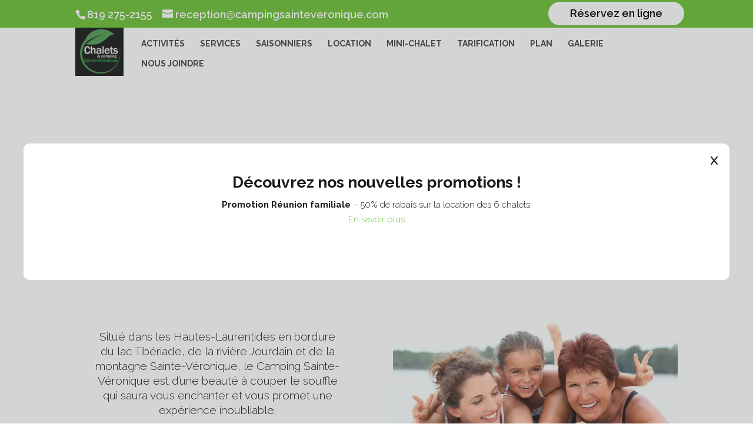

--- FILE ---
content_type: text/html; charset=UTF-8
request_url: https://www.campingsainteveronique.com/
body_size: 12835
content:
<!DOCTYPE html>
<!--[if IE 6]>
<html id="ie6" lang="fr-FR">
<![endif]-->
<!--[if IE 7]>
<html id="ie7" lang="fr-FR">
<![endif]-->
<!--[if IE 8]>
<html id="ie8" lang="fr-FR">
<![endif]-->
<!--[if !(IE 6) | !(IE 7) | !(IE 8)  ]><!-->
<html lang="fr-FR">
<!--<![endif]-->
<head>
	<meta charset="UTF-8" />
			<meta name="google-site-verification" content="A8qwSCGa2syHV7-9rUOTZdtaOzg8fEHwUoEc_UDqUys" />
		<!-- <meta name="facebook-domain-verification" content="50g4tssftqtz4l20go8nsp9w1th1qy" /> -->
	<meta http-equiv="X-UA-Compatible" content="IE=edge">
	<link rel="pingback" href="https://www.campingsainteveronique.com/xmlrpc.php" />

	<script>
		let siteData = {"themeUri":"https:\/\/www.campingsainteveronique.com\/wp-content\/themes\/Divi","traduction":{"emailError":"Veuillez saisir un courriel valide.","emailProcessing":"Traitement de votre demande. Veuillez patienter."},"ajax_url":"https:\/\/www.campingsainteveronique.com\/wp-admin\/admin-ajax.php","lang":"fr","is_guttenberg":false}	</script>

		<!--[if lt IE 9]>
	<script src="https://www.campingsainteveronique.com/wp-content/themes/Divi/js/html5.js?x79013" type="text/javascript"></script>
	<![endif]-->

	<script type="text/javascript">
		document.documentElement.className = 'js';
	</script>
	<!-- Google Tag Manager -->
	<script>(function(w,d,s,l,i){w[l]=w[l]||[];w[l].push({'gtm.start':
	new Date().getTime(),event:'gtm.js'});var f=d.getElementsByTagName(s)[0],
	j=d.createElement(s),dl=l!='dataLayer'?'&l='+l:'';j.async=true;j.src=
	'https://www.googletagmanager.com/gtm.js?id='+i+dl;f.parentNode.insertBefore(j,f);
	})(window,document,'script','dataLayer','GTM-NXJPNHL');</script>
	<!-- End Google Tag Manager -->


	<script>var et_site_url='https://www.campingsainteveronique.com';var et_post_id='2178';function et_core_page_resource_fallback(a,b){"undefined"===typeof b&&(b=a.sheet.cssRules&&0===a.sheet.cssRules.length);b&&(a.onerror=null,a.onload=null,a.href?a.href=et_site_url+"/?et_core_page_resource="+a.id+et_post_id:a.src&&(a.src=et_site_url+"/?et_core_page_resource="+a.id+et_post_id))}
</script><meta name='robots' content='index, follow, max-image-preview:large, max-snippet:-1, max-video-preview:-1' />
<script id="cookieyes" type="text/javascript" src="https://cdn-cookieyes.com/client_data/9acce0abfcb668651b4cdc0d/script.js"></script>
	<!-- This site is optimized with the Yoast SEO plugin v18.0 - https://yoast.com/wordpress/plugins/seo/ -->
	<title>Camping Sainte-Véronique - Laurentides - Ville de Rivière-Rouge</title>
	<meta name="description" content="Très beau camping dans les Hautes-Laurentides. En bordure du lac Tibériade, de la rivière Jourdain et de la montagne Sainte-Véronique. 3 serv. disponibles." />
	<link rel="canonical" href="https://www.campingsainteveronique.com/" />
	<meta property="og:locale" content="fr_FR" />
	<meta property="og:type" content="website" />
	<meta property="og:title" content="Camping Sainte-Véronique - Laurentides - Ville de Rivière-Rouge" />
	<meta property="og:description" content="Très beau camping dans les Hautes-Laurentides. En bordure du lac Tibériade, de la rivière Jourdain et de la montagne Sainte-Véronique. 3 serv. disponibles." />
	<meta property="og:url" content="https://www.campingsainteveronique.com/" />
	<meta property="og:site_name" content="Camping Sainte-Véronique" />
	<meta property="article:modified_time" content="2025-12-17T13:48:39+00:00" />
	<meta name="twitter:card" content="summary" />
	<meta name="twitter:label1" content="Durée de lecture estimée" />
	<meta name="twitter:data1" content="7 minutes" />
	<script type="application/ld+json" class="yoast-schema-graph">{"@context":"https://schema.org","@graph":[{"@type":"WebSite","@id":"https://www.campingsainteveronique.com/#website","url":"https://www.campingsainteveronique.com/","name":"Camping Sainte-Véronique","description":"Laurentides","potentialAction":[{"@type":"SearchAction","target":{"@type":"EntryPoint","urlTemplate":"https://www.campingsainteveronique.com/?s={search_term_string}"},"query-input":"required name=search_term_string"}],"inLanguage":"fr-FR"},{"@type":"WebPage","@id":"https://www.campingsainteveronique.com/#webpage","url":"https://www.campingsainteveronique.com/","name":"Camping Sainte-Véronique - Laurentides - Ville de Rivière-Rouge","isPartOf":{"@id":"https://www.campingsainteveronique.com/#website"},"datePublished":"2017-06-19T14:44:29+00:00","dateModified":"2025-12-17T13:48:39+00:00","description":"Très beau camping dans les Hautes-Laurentides. En bordure du lac Tibériade, de la rivière Jourdain et de la montagne Sainte-Véronique. 3 serv. disponibles.","breadcrumb":{"@id":"https://www.campingsainteveronique.com/#breadcrumb"},"inLanguage":"fr-FR","potentialAction":[{"@type":"ReadAction","target":["https://www.campingsainteveronique.com/"]}]},{"@type":"BreadcrumbList","@id":"https://www.campingsainteveronique.com/#breadcrumb","itemListElement":[{"@type":"ListItem","position":1,"name":"Accueil"}]}]}</script>
	<!-- / Yoast SEO plugin. -->


<link rel='dns-prefetch' href='//cdnjs.cloudflare.com' />
<link rel='dns-prefetch' href='//fonts.googleapis.com' />
<link rel='dns-prefetch' href='//s.w.org' />
<link rel="alternate" type="application/rss+xml" title="Camping Sainte-Véronique &raquo; Flux" href="https://www.campingsainteveronique.com/feed/" />
<link rel="alternate" type="application/rss+xml" title="Camping Sainte-Véronique &raquo; Flux des commentaires" href="https://www.campingsainteveronique.com/comments/feed/" />
<script type="text/javascript">
window._wpemojiSettings = {"baseUrl":"https:\/\/s.w.org\/images\/core\/emoji\/14.0.0\/72x72\/","ext":".png","svgUrl":"https:\/\/s.w.org\/images\/core\/emoji\/14.0.0\/svg\/","svgExt":".svg","source":{"concatemoji":"https:\/\/www.campingsainteveronique.com\/wp-includes\/js\/wp-emoji-release.min.js?ver=6.0.11"}};
/*! This file is auto-generated */
!function(e,a,t){var n,r,o,i=a.createElement("canvas"),p=i.getContext&&i.getContext("2d");function s(e,t){var a=String.fromCharCode,e=(p.clearRect(0,0,i.width,i.height),p.fillText(a.apply(this,e),0,0),i.toDataURL());return p.clearRect(0,0,i.width,i.height),p.fillText(a.apply(this,t),0,0),e===i.toDataURL()}function c(e){var t=a.createElement("script");t.src=e,t.defer=t.type="text/javascript",a.getElementsByTagName("head")[0].appendChild(t)}for(o=Array("flag","emoji"),t.supports={everything:!0,everythingExceptFlag:!0},r=0;r<o.length;r++)t.supports[o[r]]=function(e){if(!p||!p.fillText)return!1;switch(p.textBaseline="top",p.font="600 32px Arial",e){case"flag":return s([127987,65039,8205,9895,65039],[127987,65039,8203,9895,65039])?!1:!s([55356,56826,55356,56819],[55356,56826,8203,55356,56819])&&!s([55356,57332,56128,56423,56128,56418,56128,56421,56128,56430,56128,56423,56128,56447],[55356,57332,8203,56128,56423,8203,56128,56418,8203,56128,56421,8203,56128,56430,8203,56128,56423,8203,56128,56447]);case"emoji":return!s([129777,127995,8205,129778,127999],[129777,127995,8203,129778,127999])}return!1}(o[r]),t.supports.everything=t.supports.everything&&t.supports[o[r]],"flag"!==o[r]&&(t.supports.everythingExceptFlag=t.supports.everythingExceptFlag&&t.supports[o[r]]);t.supports.everythingExceptFlag=t.supports.everythingExceptFlag&&!t.supports.flag,t.DOMReady=!1,t.readyCallback=function(){t.DOMReady=!0},t.supports.everything||(n=function(){t.readyCallback()},a.addEventListener?(a.addEventListener("DOMContentLoaded",n,!1),e.addEventListener("load",n,!1)):(e.attachEvent("onload",n),a.attachEvent("onreadystatechange",function(){"complete"===a.readyState&&t.readyCallback()})),(e=t.source||{}).concatemoji?c(e.concatemoji):e.wpemoji&&e.twemoji&&(c(e.twemoji),c(e.wpemoji)))}(window,document,window._wpemojiSettings);
</script>
<meta content="divichild v.2.9.12" name="generator"/><style type="text/css">
img.wp-smiley,
img.emoji {
	display: inline !important;
	border: none !important;
	box-shadow: none !important;
	height: 1em !important;
	width: 1em !important;
	margin: 0 0.07em !important;
	vertical-align: -0.1em !important;
	background: none !important;
	padding: 0 !important;
}
</style>
	<link rel='stylesheet' id='wp-block-library-css'  href='https://www.campingsainteveronique.com/wp-includes/css/dist/block-library/style.min.css?x79013&amp;ver=6.0.11' type='text/css' media='all' />
<style id='global-styles-inline-css' type='text/css'>
body{--wp--preset--color--black: #000000;--wp--preset--color--cyan-bluish-gray: #abb8c3;--wp--preset--color--white: #ffffff;--wp--preset--color--pale-pink: #f78da7;--wp--preset--color--vivid-red: #cf2e2e;--wp--preset--color--luminous-vivid-orange: #ff6900;--wp--preset--color--luminous-vivid-amber: #fcb900;--wp--preset--color--light-green-cyan: #7bdcb5;--wp--preset--color--vivid-green-cyan: #00d084;--wp--preset--color--pale-cyan-blue: #8ed1fc;--wp--preset--color--vivid-cyan-blue: #0693e3;--wp--preset--color--vivid-purple: #9b51e0;--wp--preset--gradient--vivid-cyan-blue-to-vivid-purple: linear-gradient(135deg,rgba(6,147,227,1) 0%,rgb(155,81,224) 100%);--wp--preset--gradient--light-green-cyan-to-vivid-green-cyan: linear-gradient(135deg,rgb(122,220,180) 0%,rgb(0,208,130) 100%);--wp--preset--gradient--luminous-vivid-amber-to-luminous-vivid-orange: linear-gradient(135deg,rgba(252,185,0,1) 0%,rgba(255,105,0,1) 100%);--wp--preset--gradient--luminous-vivid-orange-to-vivid-red: linear-gradient(135deg,rgba(255,105,0,1) 0%,rgb(207,46,46) 100%);--wp--preset--gradient--very-light-gray-to-cyan-bluish-gray: linear-gradient(135deg,rgb(238,238,238) 0%,rgb(169,184,195) 100%);--wp--preset--gradient--cool-to-warm-spectrum: linear-gradient(135deg,rgb(74,234,220) 0%,rgb(151,120,209) 20%,rgb(207,42,186) 40%,rgb(238,44,130) 60%,rgb(251,105,98) 80%,rgb(254,248,76) 100%);--wp--preset--gradient--blush-light-purple: linear-gradient(135deg,rgb(255,206,236) 0%,rgb(152,150,240) 100%);--wp--preset--gradient--blush-bordeaux: linear-gradient(135deg,rgb(254,205,165) 0%,rgb(254,45,45) 50%,rgb(107,0,62) 100%);--wp--preset--gradient--luminous-dusk: linear-gradient(135deg,rgb(255,203,112) 0%,rgb(199,81,192) 50%,rgb(65,88,208) 100%);--wp--preset--gradient--pale-ocean: linear-gradient(135deg,rgb(255,245,203) 0%,rgb(182,227,212) 50%,rgb(51,167,181) 100%);--wp--preset--gradient--electric-grass: linear-gradient(135deg,rgb(202,248,128) 0%,rgb(113,206,126) 100%);--wp--preset--gradient--midnight: linear-gradient(135deg,rgb(2,3,129) 0%,rgb(40,116,252) 100%);--wp--preset--duotone--dark-grayscale: url('#wp-duotone-dark-grayscale');--wp--preset--duotone--grayscale: url('#wp-duotone-grayscale');--wp--preset--duotone--purple-yellow: url('#wp-duotone-purple-yellow');--wp--preset--duotone--blue-red: url('#wp-duotone-blue-red');--wp--preset--duotone--midnight: url('#wp-duotone-midnight');--wp--preset--duotone--magenta-yellow: url('#wp-duotone-magenta-yellow');--wp--preset--duotone--purple-green: url('#wp-duotone-purple-green');--wp--preset--duotone--blue-orange: url('#wp-duotone-blue-orange');--wp--preset--font-size--small: 13px;--wp--preset--font-size--medium: 20px;--wp--preset--font-size--large: 36px;--wp--preset--font-size--x-large: 42px;}.has-black-color{color: var(--wp--preset--color--black) !important;}.has-cyan-bluish-gray-color{color: var(--wp--preset--color--cyan-bluish-gray) !important;}.has-white-color{color: var(--wp--preset--color--white) !important;}.has-pale-pink-color{color: var(--wp--preset--color--pale-pink) !important;}.has-vivid-red-color{color: var(--wp--preset--color--vivid-red) !important;}.has-luminous-vivid-orange-color{color: var(--wp--preset--color--luminous-vivid-orange) !important;}.has-luminous-vivid-amber-color{color: var(--wp--preset--color--luminous-vivid-amber) !important;}.has-light-green-cyan-color{color: var(--wp--preset--color--light-green-cyan) !important;}.has-vivid-green-cyan-color{color: var(--wp--preset--color--vivid-green-cyan) !important;}.has-pale-cyan-blue-color{color: var(--wp--preset--color--pale-cyan-blue) !important;}.has-vivid-cyan-blue-color{color: var(--wp--preset--color--vivid-cyan-blue) !important;}.has-vivid-purple-color{color: var(--wp--preset--color--vivid-purple) !important;}.has-black-background-color{background-color: var(--wp--preset--color--black) !important;}.has-cyan-bluish-gray-background-color{background-color: var(--wp--preset--color--cyan-bluish-gray) !important;}.has-white-background-color{background-color: var(--wp--preset--color--white) !important;}.has-pale-pink-background-color{background-color: var(--wp--preset--color--pale-pink) !important;}.has-vivid-red-background-color{background-color: var(--wp--preset--color--vivid-red) !important;}.has-luminous-vivid-orange-background-color{background-color: var(--wp--preset--color--luminous-vivid-orange) !important;}.has-luminous-vivid-amber-background-color{background-color: var(--wp--preset--color--luminous-vivid-amber) !important;}.has-light-green-cyan-background-color{background-color: var(--wp--preset--color--light-green-cyan) !important;}.has-vivid-green-cyan-background-color{background-color: var(--wp--preset--color--vivid-green-cyan) !important;}.has-pale-cyan-blue-background-color{background-color: var(--wp--preset--color--pale-cyan-blue) !important;}.has-vivid-cyan-blue-background-color{background-color: var(--wp--preset--color--vivid-cyan-blue) !important;}.has-vivid-purple-background-color{background-color: var(--wp--preset--color--vivid-purple) !important;}.has-black-border-color{border-color: var(--wp--preset--color--black) !important;}.has-cyan-bluish-gray-border-color{border-color: var(--wp--preset--color--cyan-bluish-gray) !important;}.has-white-border-color{border-color: var(--wp--preset--color--white) !important;}.has-pale-pink-border-color{border-color: var(--wp--preset--color--pale-pink) !important;}.has-vivid-red-border-color{border-color: var(--wp--preset--color--vivid-red) !important;}.has-luminous-vivid-orange-border-color{border-color: var(--wp--preset--color--luminous-vivid-orange) !important;}.has-luminous-vivid-amber-border-color{border-color: var(--wp--preset--color--luminous-vivid-amber) !important;}.has-light-green-cyan-border-color{border-color: var(--wp--preset--color--light-green-cyan) !important;}.has-vivid-green-cyan-border-color{border-color: var(--wp--preset--color--vivid-green-cyan) !important;}.has-pale-cyan-blue-border-color{border-color: var(--wp--preset--color--pale-cyan-blue) !important;}.has-vivid-cyan-blue-border-color{border-color: var(--wp--preset--color--vivid-cyan-blue) !important;}.has-vivid-purple-border-color{border-color: var(--wp--preset--color--vivid-purple) !important;}.has-vivid-cyan-blue-to-vivid-purple-gradient-background{background: var(--wp--preset--gradient--vivid-cyan-blue-to-vivid-purple) !important;}.has-light-green-cyan-to-vivid-green-cyan-gradient-background{background: var(--wp--preset--gradient--light-green-cyan-to-vivid-green-cyan) !important;}.has-luminous-vivid-amber-to-luminous-vivid-orange-gradient-background{background: var(--wp--preset--gradient--luminous-vivid-amber-to-luminous-vivid-orange) !important;}.has-luminous-vivid-orange-to-vivid-red-gradient-background{background: var(--wp--preset--gradient--luminous-vivid-orange-to-vivid-red) !important;}.has-very-light-gray-to-cyan-bluish-gray-gradient-background{background: var(--wp--preset--gradient--very-light-gray-to-cyan-bluish-gray) !important;}.has-cool-to-warm-spectrum-gradient-background{background: var(--wp--preset--gradient--cool-to-warm-spectrum) !important;}.has-blush-light-purple-gradient-background{background: var(--wp--preset--gradient--blush-light-purple) !important;}.has-blush-bordeaux-gradient-background{background: var(--wp--preset--gradient--blush-bordeaux) !important;}.has-luminous-dusk-gradient-background{background: var(--wp--preset--gradient--luminous-dusk) !important;}.has-pale-ocean-gradient-background{background: var(--wp--preset--gradient--pale-ocean) !important;}.has-electric-grass-gradient-background{background: var(--wp--preset--gradient--electric-grass) !important;}.has-midnight-gradient-background{background: var(--wp--preset--gradient--midnight) !important;}.has-small-font-size{font-size: var(--wp--preset--font-size--small) !important;}.has-medium-font-size{font-size: var(--wp--preset--font-size--medium) !important;}.has-large-font-size{font-size: var(--wp--preset--font-size--large) !important;}.has-x-large-font-size{font-size: var(--wp--preset--font-size--x-large) !important;}
</style>
<link rel='stylesheet' id='dipe-module-css'  href='https://www.campingsainteveronique.com/wp-content/plugins/cf7-styler-for-divi/assets/css/module.css?x79013&amp;ver=6.0.11' type='text/css' media='all' />
<link rel='stylesheet' id='contact-form-7-css'  href='https://www.campingsainteveronique.com/wp-content/plugins/contact-form-7/includes/css/styles.css?x79013&amp;ver=5.7.5.1' type='text/css' media='all' />
<link rel='stylesheet' id='divi-style-css'  href='https://www.campingsainteveronique.com/wp-content/themes/divichild/style.css?x79013&amp;ver=4.5.3' type='text/css' media='all' />
<link rel='stylesheet' id='cf7-styler-styles-css'  href='https://www.campingsainteveronique.com/wp-content/plugins/cf7-styler-for-divi/styles/style.min.css?x79013&amp;ver=1.0.0' type='text/css' media='all' />
<link rel='stylesheet' id='et-builder-googlefonts-cached-css'  href='https://fonts.googleapis.com/css?family=Raleway%3A100%2C100italic%2C200%2C200italic%2C300%2C300italic%2Cregular%2Citalic%2C500%2C500italic%2C600%2C600italic%2C700%2C700italic%2C800%2C800italic%2C900%2C900italic&#038;subset=cyrillic%2Ccyrillic-ext%2Clatin%2Clatin-ext%2Cvietnamese&#038;display=swap&#038;ver=6.0.11' type='text/css' media='all' />
<link rel='stylesheet' id='dashicons-css'  href='https://www.campingsainteveronique.com/wp-includes/css/dashicons.min.css?x79013&amp;ver=6.0.11' type='text/css' media='all' />
<script type='text/javascript' src='https://www.campingsainteveronique.com/wp-includes/js/jquery/jquery.min.js?x79013&amp;ver=3.6.0' id='jquery-core-js'></script>
<script type='text/javascript' src='https://www.campingsainteveronique.com/wp-includes/js/jquery/jquery-migrate.min.js?x79013&amp;ver=3.3.2' id='jquery-migrate-js'></script>
<script type='text/javascript' src='https://www.campingsainteveronique.com/wp-content/themes/Divi/core/admin/js/es6-promise.auto.min.js?x79013&amp;ver=6.0.11' id='es6-promise-js'></script>
<script type='text/javascript' id='et-core-api-spam-recaptcha-js-extra'>
/* <![CDATA[ */
var et_core_api_spam_recaptcha = {"site_key":"","page_action":{"action":"www_campingsainteveronique_com"}};
/* ]]> */
</script>
<script type='text/javascript' src='https://www.campingsainteveronique.com/wp-content/themes/Divi/core/admin/js/recaptcha.js?x79013&amp;ver=6.0.11' id='et-core-api-spam-recaptcha-js'></script>
<link rel="https://api.w.org/" href="https://www.campingsainteveronique.com/wp-json/" /><link rel="alternate" type="application/json" href="https://www.campingsainteveronique.com/wp-json/wp/v2/pages/2178" /><link rel="EditURI" type="application/rsd+xml" title="RSD" href="https://www.campingsainteveronique.com/xmlrpc.php?rsd" />
<link rel="wlwmanifest" type="application/wlwmanifest+xml" href="https://www.campingsainteveronique.com/wp-includes/wlwmanifest.xml" /> 
<meta name="generator" content="WordPress 6.0.11" />
<link rel='shortlink' href='https://www.campingsainteveronique.com/' />
<link rel="alternate" type="application/json+oembed" href="https://www.campingsainteveronique.com/wp-json/oembed/1.0/embed?url=https%3A%2F%2Fwww.campingsainteveronique.com%2F" />
<link rel="alternate" type="text/xml+oembed" href="https://www.campingsainteveronique.com/wp-json/oembed/1.0/embed?url=https%3A%2F%2Fwww.campingsainteveronique.com%2F&#038;format=xml" />
<meta name="viewport" content="width=device-width, initial-scale=1.0, maximum-scale=1.0, user-scalable=0" /><noscript><style>.lazyload[data-src]{display:none !important;}</style></noscript><style>.lazyload{background-image:none !important;}.lazyload:before{background-image:none !important;}</style><link rel="icon" href="https://www.campingsainteveronique.com/wp-content/uploads/cropped-favicon-32x32.png?x79013" sizes="32x32" />
<link rel="icon" href="https://www.campingsainteveronique.com/wp-content/uploads/cropped-favicon-192x192.png?x79013" sizes="192x192" />
<link rel="apple-touch-icon" href="https://www.campingsainteveronique.com/wp-content/uploads/cropped-favicon-180x180.png?x79013" />
<meta name="msapplication-TileImage" content="https://www.campingsainteveronique.com/wp-content/uploads/cropped-favicon-270x270.png" />
<link rel="stylesheet" id="et-divi-customizer-global-cached-inline-styles" href="https://www.campingsainteveronique.com/wp-content/et-cache/global/et-divi-customizer-global-17685681281665.min.css?x79013" onerror="et_core_page_resource_fallback(this, true)" onload="et_core_page_resource_fallback(this)" /></head>
<body class="home page-template-default page page-id-2178 et_pb_button_helper_class et_transparent_nav et_fixed_nav et_show_nav et_secondary_nav_enabled et_secondary_nav_two_panels et_primary_nav_dropdown_animation_fade et_secondary_nav_dropdown_animation_fade et_header_style_left et_pb_footer_columns_1_2__1_4 et_cover_background et_pb_gutter osx et_pb_gutters3 et_pb_pagebuilder_layout et_no_sidebar et_divi_theme et-db et_minified_js et_minified_css">
<script data-cfasync="false" data-no-defer="1">var ewww_webp_supported=false;</script>
	<!-- Google Tag Manager (noscript) -->
<noscript><iframe src="https://www.googletagmanager.com/ns.html?id=GTM-NXJPNHL"
height="0" width="0" style="display:none;visibility:hidden"></iframe></noscript>
<!-- End Google Tag Manager (noscript) -->
	<div id="page-container">

			<div id="top-header">
			<div class="container clearfix">

			
				<div id="et-info">
									<a href="tel:819 275-2155" id="et-info-phone">819 275-2155</span>
				
									<a href="mailto:reception@campingsainteveronique.com"><span id="et-info-email">reception@campingsainteveronique.com</span></a>
				
								</div> <!-- #et-info -->

			
				<div id="et-secondary-menu">
									<ul id="et-secondary-nav" class="menu">
						<li class="menu-item">
							<a class="btreserver" target="_blank" rel="noopener" href="https://camping.kampwise.com/chalets-camping-sainte-veronique">Réservez en ligne</a>
						</li>
					</ul>

									</div> <!-- #et-secondary-menu -->

			</div> <!-- .container -->
		</div> <!-- #top-header -->
	
	
		<header id="main-header" data-height-onload="40">
			<div class="container clearfix et_menu_container">
							<div class="logo_container">
					<span class="logo_helper"></span>
					<a href="https://www.campingsainteveronique.com/">
						<img src="[data-uri]" alt="Camping Sainte-Véronique" id="logo" data-height-percentage="100" data-src="https://www.campingsainteveronique.com/wp-content/uploads/logo-fond-fonce-e1714485048615.png?x79013" decoding="async" class="lazyload" /><noscript><img src="https://www.campingsainteveronique.com/wp-content/uploads/logo-fond-fonce-e1714485048615.png?x79013" alt="Camping Sainte-Véronique" id="logo" data-height-percentage="100" data-eio="l" /></noscript>
					</a>
				</div>
				<div id="et-top-navigation" data-height="40" data-fixed-height="35">
											<nav id="top-menu-nav">
						<ul id="top-menu" class="nav"><li id="menu-item-4119" class="menu-item menu-item-type-post_type menu-item-object-page menu-item-4119"><a href="https://www.campingsainteveronique.com/activites-plein-air/">Activités</a></li>
<li id="menu-item-3452" class="menu-item menu-item-type-post_type menu-item-object-page menu-item-3452"><a href="https://www.campingsainteveronique.com/services/">Services</a></li>
<li id="menu-item-3912" class="menu-item menu-item-type-post_type menu-item-object-page menu-item-3912"><a href="https://www.campingsainteveronique.com/saisonniers/">Saisonniers</a></li>
<li id="menu-item-3447" class="menu-item menu-item-type-post_type menu-item-object-page menu-item-3447"><a href="https://www.campingsainteveronique.com/location/">Location</a></li>
<li id="menu-item-3445" class="menu-item menu-item-type-post_type menu-item-object-page menu-item-3445"><a href="https://www.campingsainteveronique.com/mini-chalet/">Mini-Chalet</a></li>
<li id="menu-item-3448" class="menu-item menu-item-type-post_type menu-item-object-page menu-item-3448"><a href="https://www.campingsainteveronique.com/tarification/">Tarification</a></li>
<li id="menu-item-3454" class="menu-item menu-item-type-post_type menu-item-object-page menu-item-3454"><a href="https://www.campingsainteveronique.com/carte/">Plan</a></li>
<li id="menu-item-3449" class="menu-item menu-item-type-post_type menu-item-object-page menu-item-3449"><a href="https://www.campingsainteveronique.com/galerie/">Galerie</a></li>
<li id="menu-item-3451" class="menu-item menu-item-type-post_type menu-item-object-page menu-item-3451"><a href="https://www.campingsainteveronique.com/nous-joindre/">Nous joindre</a></li>
</ul>						</nav>
					
					
					
					
					<div id="et_mobile_nav_menu">
				<div class="mobile_nav closed">
					<span class="select_page">Sélectionner une page</span>
					<span class="mobile_menu_bar mobile_menu_bar_toggle"></span>
				</div>
			</div>				</div> <!-- #et-top-navigation -->
			</div> <!-- .container -->
			<div class="et_search_outer">
				<div class="container et_search_form_container">
					<form role="search" method="get" class="et-search-form" action="https://www.campingsainteveronique.com/">
					<input type="search" class="et-search-field" placeholder="Rechercher &hellip;" value="" name="s" title="Rechercher:" />					</form>
					<span class="et_close_search_field"></span>
				</div>
			</div>
		</header> <!-- #main-header -->

		<div id="et-main-area">
		
						
			<div class="videowrap video">
			<iframe width="1920" height="315"  title="YouTube video player" frameborder="0" allow="accelerometer; autoplay; clipboard-write; encrypted-media; gyroscope; picture-in-picture; web-share" allowfullscreen data-src="https://www.youtube.com/embed/uq9Udxgrp9g?si=dA-OvGEns7DxvLgH&autoplay=1&controls=0&autohide=1&showinfo=0&modestbranding=1&loop=1&mute=1&playlist=uq9Udxgrp9g" class="lazyload"></iframe>
			</div>

			
<div id="main-content">


			
				<article id="post-2178" class="post-2178 page type-page status-publish hentry">

				
					<div class="entry-content">
					<div id="et-boc" class="et-boc">
			
		<div class="et-l et-l--post">
			<div class="et_builder_inner_content et_pb_gutters3">
		<div class="et_pb_section et_pb_section_0 et_section_regular" data-padding="0px|0px|2px|0px" >
				
				
				
				
					<div class="et_pb_row et_pb_row_0 et_pb_equal_columns">
				<div class="et_pb_column et_pb_column_1_2 et_pb_column_0 ds-vertical-align  et_pb_css_mix_blend_mode_passthrough">
				
				
				<div class="et_pb_module et_pb_text et_pb_text_0  et_pb_text_align_left et_pb_bg_layout_light">
				
				
				<div class="et_pb_text_inner"><p style="text-align: center;">Situé dans les Hautes-Laurentides en bordure du lac Tibériade, de la rivière Jourdain et de la montagne Sainte-Véronique, le Camping Sainte-Véronique est d’une beauté à couper le souffle qui saura vous enchanter et vous promet une expérience inoubliable.</p></div>
			</div> <!-- .et_pb_text -->
			</div> <!-- .et_pb_column --><div class="et_pb_column et_pb_column_1_2 et_pb_column_1 ds-vertical-align  et_pb_css_mix_blend_mode_passthrough et-last-child">
				
				
				<div class="et_pb_module et_pb_image et_pb_image_0">
				
				
				<span class="et_pb_image_wrap "><img src="[data-uri]" alt="" title=""   data-src="https://www.campingsainteveronique.com/wp-content/uploads/photo_16-1.jpg?x79013" decoding="async" data-srcset="https://www.campingsainteveronique.com/wp-content/uploads/photo_16-1.jpg 1000w, https://www.campingsainteveronique.com/wp-content/uploads/photo_16-1-300x200.jpg 300w, https://www.campingsainteveronique.com/wp-content/uploads/photo_16-1-768x512.jpg 768w" data-sizes="auto" class="lazyload" /><noscript><img src="https://www.campingsainteveronique.com/wp-content/uploads/photo_16-1.jpg?x79013" alt="" title="" srcset="https://www.campingsainteveronique.com/wp-content/uploads/photo_16-1.jpg 1000w, https://www.campingsainteveronique.com/wp-content/uploads/photo_16-1-300x200.jpg 300w, https://www.campingsainteveronique.com/wp-content/uploads/photo_16-1-768x512.jpg 768w" sizes="(max-width: 1000px) 100vw, 1000px" data-eio="l" /></noscript></span>
			</div>
			</div> <!-- .et_pb_column -->
				
				
			</div> <!-- .et_pb_row -->
				
				
			</div> <!-- .et_pb_section --><div class="et_pb_section et_pb_section_1 et_pb_with_background et_section_regular" >
				
				
				
				
					<div class="et_pb_row et_pb_row_1 et_pb_equal_columns">
				<div class="et_pb_column et_pb_column_2_3 et_pb_column_2  et_pb_css_mix_blend_mode_passthrough">
				
				
				<div class="et_pb_with_border et_pb_module et_pb_image et_pb_image_1 et_pb_image_sticky">
				
				
				<span class="et_pb_image_wrap "><img src="[data-uri]" alt="" title="mg_0027-1"   data-src="https://www.campingsainteveronique.com/wp-content/uploads/mg_0027-1-1.jpg?x79013" decoding="async" data-srcset="https://www.campingsainteveronique.com/wp-content/uploads/mg_0027-1-1.jpg 800w, https://www.campingsainteveronique.com/wp-content/uploads/mg_0027-1-1-480x223.jpg 480w" data-sizes="auto" class="lazyload" /><noscript><img src="https://www.campingsainteveronique.com/wp-content/uploads/mg_0027-1-1.jpg?x79013" alt="" title="mg_0027-1" srcset="https://www.campingsainteveronique.com/wp-content/uploads/mg_0027-1-1.jpg 800w, https://www.campingsainteveronique.com/wp-content/uploads/mg_0027-1-1-480x223.jpg 480w" sizes="(min-width: 0px) and (max-width: 480px) 480px, (min-width: 481px) 800px, 100vw" data-eio="l" /></noscript></span>
			</div>
			</div> <!-- .et_pb_column --><div class="et_pb_column et_pb_column_1_3 et_pb_column_3 ds-vertical-align  et_pb_css_mix_blend_mode_passthrough et-last-child">
				
				
				<div class="et_pb_module et_pb_text et_pb_text_1  et_pb_text_align_left et_pb_bg_layout_light">
				
				
				<div class="et_pb_text_inner"><h3>Plage</h3>
<p>Au bord du lac Tibériade, une belle plage de sable blanc surveillée par des sauveteurs diplômés</div>
			</div> <!-- .et_pb_text -->
			</div> <!-- .et_pb_column -->
				
				
			</div> <!-- .et_pb_row --><div class="et_pb_row et_pb_row_2 et_pb_equal_columns">
				<div class="et_pb_column et_pb_column_1_3 et_pb_column_4  et_pb_css_mix_blend_mode_passthrough">
				
				
				<div class="et_pb_with_border et_pb_module et_pb_image et_pb_image_2 et_pb_image_sticky">
				
				
				<span class="et_pb_image_wrap "><img src="[data-uri]" alt="" title="photo_10-1"   data-src="https://www.campingsainteveronique.com/wp-content/uploads/photo_10-1-1.jpg?x79013" decoding="async" data-srcset="https://www.campingsainteveronique.com/wp-content/uploads/photo_10-1-1.jpg 750w, https://www.campingsainteveronique.com/wp-content/uploads/photo_10-1-1-480x320.jpg 480w" data-sizes="auto" class="lazyload" /><noscript><img src="https://www.campingsainteveronique.com/wp-content/uploads/photo_10-1-1.jpg?x79013" alt="" title="photo_10-1" srcset="https://www.campingsainteveronique.com/wp-content/uploads/photo_10-1-1.jpg 750w, https://www.campingsainteveronique.com/wp-content/uploads/photo_10-1-1-480x320.jpg 480w" sizes="(min-width: 0px) and (max-width: 480px) 480px, (min-width: 481px) 750px, 100vw" data-eio="l" /></noscript></span>
			</div><div class="et_pb_module et_pb_text et_pb_text_2  et_pb_text_align_left et_pb_bg_layout_light">
				
				
				<div class="et_pb_text_inner"><h3>Piste cyclable</h3>
<p style="text-align: center;">Des sentiers de vélo dans la montagne et la piste cyclable « le P’tit Train du Nord » à proximité</p></div>
			</div> <!-- .et_pb_text -->
			</div> <!-- .et_pb_column --><div class="et_pb_column et_pb_column_1_3 et_pb_column_5  et_pb_css_mix_blend_mode_passthrough">
				
				
				<div class="et_pb_with_border et_pb_module et_pb_image et_pb_image_3 et_pb_image_sticky">
				
				
				<span class="et_pb_image_wrap "><img src="[data-uri]" alt="" title=""   data-src="https://www.campingsainteveronique.com/wp-content/uploads/photo_2.jpg?x79013" decoding="async" data-srcset="https://www.campingsainteveronique.com/wp-content/uploads/photo_2.jpg 1000w, https://www.campingsainteveronique.com/wp-content/uploads/photo_2-300x200.jpg 300w, https://www.campingsainteveronique.com/wp-content/uploads/photo_2-768x512.jpg 768w" data-sizes="auto" class="lazyload" /><noscript><img src="https://www.campingsainteveronique.com/wp-content/uploads/photo_2.jpg?x79013" alt="" title="" srcset="https://www.campingsainteveronique.com/wp-content/uploads/photo_2.jpg 1000w, https://www.campingsainteveronique.com/wp-content/uploads/photo_2-300x200.jpg 300w, https://www.campingsainteveronique.com/wp-content/uploads/photo_2-768x512.jpg 768w" sizes="(max-width: 1000px) 100vw, 1000px" data-eio="l" /></noscript></span>
			</div><div class="et_pb_module et_pb_text et_pb_text_3  et_pb_text_align_left et_pb_bg_layout_light">
				
				
				<div class="et_pb_text_inner"><h3>Rivière Jourdain</h3>
<p style="text-align: center;">Du kayak en toute tranquillité sur la rivière Jourdain à partir du camping</p></div>
			</div> <!-- .et_pb_text -->
			</div> <!-- .et_pb_column --><div class="et_pb_column et_pb_column_1_3 et_pb_column_6  et_pb_css_mix_blend_mode_passthrough et-last-child">
				
				
				<div class="et_pb_with_border et_pb_module et_pb_image et_pb_image_4 et_pb_image_sticky">
				
				
				<span class="et_pb_image_wrap "><img src="[data-uri]" alt="" title="photo_15"   data-src="https://www.campingsainteveronique.com/wp-content/uploads/photo_15-1.jpg?x79013" decoding="async" data-srcset="https://www.campingsainteveronique.com/wp-content/uploads/photo_15-1.jpg 750w, https://www.campingsainteveronique.com/wp-content/uploads/photo_15-1-480x320.jpg 480w" data-sizes="auto" class="lazyload" /><noscript><img src="https://www.campingsainteveronique.com/wp-content/uploads/photo_15-1.jpg?x79013" alt="" title="photo_15" srcset="https://www.campingsainteveronique.com/wp-content/uploads/photo_15-1.jpg 750w, https://www.campingsainteveronique.com/wp-content/uploads/photo_15-1-480x320.jpg 480w" sizes="(min-width: 0px) and (max-width: 480px) 480px, (min-width: 481px) 750px, 100vw" data-eio="l" /></noscript></span>
			</div><div class="et_pb_module et_pb_text et_pb_text_4  et_pb_text_align_left et_pb_bg_layout_light">
				
				
				<div class="et_pb_text_inner"><h3>Sentiers quad</h3>
<p style="text-align: center;">De nombreux sentiers quad balisés par la Fédération et accessibles à partir du camping</p></div>
			</div> <!-- .et_pb_text -->
			</div> <!-- .et_pb_column -->
				
				
			</div> <!-- .et_pb_row --><div class="et_pb_row et_pb_row_3 et_pb_equal_columns">
				<div class="et_pb_column et_pb_column_1_3 et_pb_column_7  et_pb_css_mix_blend_mode_passthrough">
				
				
				<div class="et_pb_with_border et_pb_module et_pb_image et_pb_image_5 et_pb_image_sticky">
				
				
				<span class="et_pb_image_wrap "><img src="[data-uri]" alt="" title="accueil_peche_1"   data-src="https://www.campingsainteveronique.com/wp-content/uploads/accueil_peche_1-1.jpg?x79013" decoding="async" data-srcset="https://www.campingsainteveronique.com/wp-content/uploads/accueil_peche_1-1.jpg 750w, https://www.campingsainteveronique.com/wp-content/uploads/accueil_peche_1-1-480x320.jpg 480w" data-sizes="auto" class="lazyload" /><noscript><img src="https://www.campingsainteveronique.com/wp-content/uploads/accueil_peche_1-1.jpg?x79013" alt="" title="accueil_peche_1" srcset="https://www.campingsainteveronique.com/wp-content/uploads/accueil_peche_1-1.jpg 750w, https://www.campingsainteveronique.com/wp-content/uploads/accueil_peche_1-1-480x320.jpg 480w" sizes="(min-width: 0px) and (max-width: 480px) 480px, (min-width: 481px) 750px, 100vw" data-eio="l" /></noscript></span>
			</div><div class="et_pb_module et_pb_text et_pb_text_5  et_pb_text_align_left et_pb_bg_layout_light">
				
				
				<div class="et_pb_text_inner"><h3>Pêche</h3>
<p style="text-align: center;">De la pêche sur le lac Tibériade ou sur un des nombreux plans d’eau de la région, dont le Parc régional du réservoir Kiamika</p></div>
			</div> <!-- .et_pb_text -->
			</div> <!-- .et_pb_column --><div class="et_pb_column et_pb_column_1_3 et_pb_column_8  et_pb_css_mix_blend_mode_passthrough">
				
				
				<div class="et_pb_with_border et_pb_module et_pb_image et_pb_image_6 et_pb_image_sticky">
				
				
				<span class="et_pb_image_wrap "><img src="[data-uri]" alt="" title="photo_9-1"   data-src="https://www.campingsainteveronique.com/wp-content/uploads/photo_9-1-1.jpg?x79013" decoding="async" data-srcset="https://www.campingsainteveronique.com/wp-content/uploads/photo_9-1-1.jpg 750w, https://www.campingsainteveronique.com/wp-content/uploads/photo_9-1-1-480x320.jpg 480w" data-sizes="auto" class="lazyload" /><noscript><img src="https://www.campingsainteveronique.com/wp-content/uploads/photo_9-1-1.jpg?x79013" alt="" title="photo_9-1" srcset="https://www.campingsainteveronique.com/wp-content/uploads/photo_9-1-1.jpg 750w, https://www.campingsainteveronique.com/wp-content/uploads/photo_9-1-1-480x320.jpg 480w" sizes="(min-width: 0px) and (max-width: 480px) 480px, (min-width: 481px) 750px, 100vw" data-eio="l" /></noscript></span>
			</div><div class="et_pb_module et_pb_text et_pb_text_6  et_pb_text_align_left et_pb_bg_layout_light">
				
				
				<div class="et_pb_text_inner"><h3>Belvédère</h3>
<p style="text-align: center;">La vue majestueuse que vous offre le belvédère de la montagne Sainte-Véronique sur le lac Tibériade</p></div>
			</div> <!-- .et_pb_text -->
			</div> <!-- .et_pb_column --><div class="et_pb_column et_pb_column_1_3 et_pb_column_9  et_pb_css_mix_blend_mode_passthrough et-last-child">
				
				
				<div class="et_pb_with_border et_pb_module et_pb_image et_pb_image_7 et_pb_image_sticky">
				
				
				<span class="et_pb_image_wrap "><img src="[data-uri]" alt="" title=""   data-src="https://www.campingsainteveronique.com/wp-content/uploads/photo_12-1.jpg?x79013" decoding="async" data-srcset="https://www.campingsainteveronique.com/wp-content/uploads/photo_12-1.jpg 1000w, https://www.campingsainteveronique.com/wp-content/uploads/photo_12-1-300x200.jpg 300w, https://www.campingsainteveronique.com/wp-content/uploads/photo_12-1-768x512.jpg 768w" data-sizes="auto" class="lazyload" /><noscript><img src="https://www.campingsainteveronique.com/wp-content/uploads/photo_12-1.jpg?x79013" alt="" title="" srcset="https://www.campingsainteveronique.com/wp-content/uploads/photo_12-1.jpg 1000w, https://www.campingsainteveronique.com/wp-content/uploads/photo_12-1-300x200.jpg 300w, https://www.campingsainteveronique.com/wp-content/uploads/photo_12-1-768x512.jpg 768w" sizes="(max-width: 1000px) 100vw, 1000px" data-eio="l" /></noscript></span>
			</div><div class="et_pb_module et_pb_text et_pb_text_7  et_pb_text_align_left et_pb_bg_layout_light">
				
				
				<div class="et_pb_text_inner"><h3>Lac Tibériade</h3>
<p style="text-align: center;">Du bateau, du pédalo, ou du canot sur le magnifique lac Tibériade</p></div>
			</div> <!-- .et_pb_text -->
			</div> <!-- .et_pb_column -->
				
				
			</div> <!-- .et_pb_row -->
				
				
			</div> <!-- .et_pb_section --><div class="et_pb_section et_pb_section_2 et_section_regular" >
				
				
				
				
					<div class="et_pb_row et_pb_row_4">
				<div class="et_pb_column et_pb_column_4_4 et_pb_column_10  et_pb_css_mix_blend_mode_passthrough et-last-child">
				
				
				<div class="et_pb_module et_pb_text et_pb_text_8  et_pb_text_align_left et_pb_bg_layout_light">
				
				
				<div class="et_pb_text_inner"><div><iframe title="YouTube video player"  width="560" height="315" frameborder="0" allowfullscreen="allowfullscreen" data-src="https://www.youtube.com/embed/uq9Udxgrp9g?si=JfhjB8t3d_URvqId" class="lazyload"></iframe></div></div>
			</div> <!-- .et_pb_text -->
			</div> <!-- .et_pb_column -->
				
				
			</div> <!-- .et_pb_row -->
				
				
			</div> <!-- .et_pb_section -->		</div><!-- .et_builder_inner_content -->
	</div><!-- .et-l -->
	
			
		</div><!-- #et-boc -->
							</div> <!-- .entry-content -->

				
				</article> <!-- .et_pb_post -->

			

</div> <!-- #main-content -->

	<div class="popup popup-option animate__fadeIn">
		<div class="inner-popup">
			<span class="closewrapper"><svg xmlns="http://www.w3.org/2000/svg" viewBox="0 0 384 512"><!--!Font Awesome Free 6.5.1 by @fontawesome - https://fontawesome.com License - https://fontawesome.com/license/free Copyright 2024 Fonticons, Inc.--><path d="M376.6 84.5c11.3-13.6 9.5-33.8-4.1-45.1s-33.8-9.5-45.1 4.1L192 206 56.6 43.5C45.3 29.9 25.1 28.1 11.5 39.4S-3.9 70.9 7.4 84.5L150.3 256 7.4 427.5c-11.3 13.6-9.5 33.8 4.1 45.1s33.8 9.5 45.1-4.1L192 306 327.4 468.5c11.3 13.6 31.5 15.4 45.1 4.1s15.4-31.5 4.1-45.1L233.7 256 376.6 84.5z"/></svg></span>
			<div class="popup-content">
				<h2 style="text-align: center;">Découvrez nos nouvelles promotions !</h2>
<p style="text-align: center;"><span data-teams="true"><strong>Promotion Réunion familiale </strong>&#8211; 50% de rabais sur la location des 6 chalets.<br />
<a href="https://www.campingsainteveronique.com/mini-chalet/#promotions">En savoir plus</a></span></p>
<p>&nbsp;</p>
			</div>
		</div>
	</div>

			<div class="container-newsletter">
				<div class="content">
					<div class="container-text">
						<h2>Inscrivez-vous à l'infolettre</h2>
						<p>Inscrivez-vous maintenant pour des offres exclusives et des nouvelles passionnantes du Camping Ste-Véronique!</p>
					</div>
					<div class="container-form">
						<form class="newsletter-form"><input type="email" name="email" id="email" class="input" placeholder="Votre email" ><button type="submit">Envoyer</button><span class="error-log"></span></form>					</div>
				</div>
			</div>

			<footer id="main-footer">
				
<div class="container">
    <div id="footer-widgets" class="clearfix">
		<div class="footer-widget"><div id="text-5" class="fwidget et_pb_widget widget_text">			<div class="textwidget"><p>Nous sommes à 40 minutes au nord de Mont-Tremblant et à 2 heures de la métropole.</p>
</div>
		</div> <!-- end .fwidget --><div id="media_image-3" class="fwidget et_pb_widget widget_media_image"><a href="https://www.google.ca/maps/place/Camping+Sainte-V%C3%A9ronique/@46.5131071,-74.9865821,17z/data=!3m1!4b1!4m5!3m4!1s0x4ccf8c3fffffffff:0xcd037f0b57fb9190!8m2!3d46.5131071!4d-74.9843934"><img width="468" height="229" src="[data-uri]" class="image wp-image-2558  attachment-full size-full lazyload" alt="" style="max-width: 100%; height: auto;"   data-src="https://www.campingsainteveronique.com/wp-content/uploads/carte.jpg?x79013" decoding="async" data-srcset="https://www.campingsainteveronique.com/wp-content/uploads/carte.jpg 468w, https://www.campingsainteveronique.com/wp-content/uploads/carte-300x147.jpg 300w" data-sizes="auto" /><noscript><img width="468" height="229" src="https://www.campingsainteveronique.com/wp-content/uploads/carte.jpg?x79013" class="image wp-image-2558  attachment-full size-full" alt="" style="max-width: 100%; height: auto;" srcset="https://www.campingsainteveronique.com/wp-content/uploads/carte.jpg 468w, https://www.campingsainteveronique.com/wp-content/uploads/carte-300x147.jpg 300w" sizes="(max-width: 468px) 100vw, 468px" data-eio="l" /></noscript></a></div> <!-- end .fwidget --></div> <!-- end .footer-widget --><div class="footer-widget"><div id="text-4" class="fwidget et_pb_widget widget_text"><h4 class="title">contactez-nous</h4>			<div class="textwidget"><p>Téléphone:<br />
<a href="tel:8192752155">819 275-2155</a></p>
</div>
		</div> <!-- end .fwidget --><div id="media_image-4" class="fwidget et_pb_widget widget_media_image"><h4 class="title">suivez-nous</h4><a href="https://www.facebook.com/CampingSteVeronique/" target="_blank" rel="noopener"><img width="50" height="50" src="[data-uri]" class="image wp-image-2434  attachment-full size-full lazyload" alt="" style="max-width: 100%; height: auto;" data-src="https://www.campingsainteveronique.com/wp-content/uploads/facebook_blanc.png?x79013" decoding="async" /><noscript><img width="50" height="50" src="https://www.campingsainteveronique.com/wp-content/uploads/facebook_blanc.png?x79013" class="image wp-image-2434  attachment-full size-full" alt="" style="max-width: 100%; height: auto;" data-eio="l" /></noscript></a></div> <!-- end .fwidget --><div id="text-6" class="fwidget et_pb_widget widget_text">			<div class="textwidget"><p><a class="btreserver" href="https://camping.kampwise.com/chalets-camping-sainte-veronique" target="_blank" rel="noopener">Réservez en ligne</a></p>
</div>
		</div> <!-- end .fwidget --></div> <!-- end .footer-widget --><div class="footer-widget"><div id="media_image-5" class="fwidget et_pb_widget widget_media_image"><img width="134" height="134" src="[data-uri]" class="image wp-image-2622  attachment-145x134 size-145x134 lazyload" alt="" style="max-width: 100%; height: auto;" data-src="https://www.campingsainteveronique.com/wp-content/uploads/animaux_acceptes_angle-150x150.png?x79013" decoding="async" /><noscript><img width="134" height="134" src="https://www.campingsainteveronique.com/wp-content/uploads/animaux_acceptes_angle-150x150.png?x79013" class="image wp-image-2622  attachment-145x134 size-145x134" alt="" style="max-width: 100%; height: auto;" data-eio="l" /></noscript></div> <!-- end .fwidget --></div> <!-- end .footer-widget -->    </div> <!-- #footer-widgets -->
</div>    <!-- .container -->

		
				<div id="et-footer-nav">
					<div class="container" style="display:flex;justify-content:space-between;align-items:center;">
						<ul id="menu-pied-de-page" class="bottom-nav"><li id="menu-item-3455" class="menu-item menu-item-type-post_type menu-item-object-page menu-item-3455"><a href="https://www.campingsainteveronique.com/carrieres/">Carrières</a></li>
<li id="menu-item-3456" class="menu-item menu-item-type-post_type menu-item-object-page menu-item-privacy-policy menu-item-3456"><a href="https://www.campingsainteveronique.com/politique-confidentialite/">Politique confidentialité</a></li>
</ul>						<p style="color:#fff;font-weight:600;display:flex;align-items:center; gap:20px;">Numéros d'enregistrement: <span style="display:block;">313710<br>199942</span></p>
					</div>
				</div> <!-- #et-footer-nav -->

			
				<div id="footer-bottom">
					<!-- <a style="text-align: center;" href="https://www.campingsainteveronique.com/politique-confidentialite/">Politique de confidentialité</a> -->
					<div class="container clearfix">
                 
				
						
					</div>	<!-- .container -->
				</div>
			</footer> <!-- #main-footer -->
		</div> <!-- #et-main-area -->


	</div> <!-- #page-container -->

	<link rel='stylesheet' id='et-builder-googlefonts-css'  href='https://fonts.googleapis.com/css?family=Raleway:100,200,300,regular,500,600,700,800,900,100italic,200italic,300italic,italic,500italic,600italic,700italic,800italic,900italic&#038;subset=cyrillic,cyrillic-ext,latin,latin-ext,vietnamese&#038;display=swap' type='text/css' media='all' />
<script type='text/javascript' id='eio-lazy-load-js-before'>
var eio_lazy_vars = {"exactdn_domain":"","skip_autoscale":0,"threshold":0};
</script>
<script type='text/javascript' src='https://www.campingsainteveronique.com/wp-content/plugins/ewww-image-optimizer/includes/lazysizes.min.js?x79013&amp;ver=692' id='eio-lazy-load-js'></script>
<script type='text/javascript' src='https://www.campingsainteveronique.com/wp-content/plugins/contact-form-7/includes/swv/js/index.js?x79013&amp;ver=5.7.5.1' id='swv-js'></script>
<script type='text/javascript' id='contact-form-7-js-extra'>
/* <![CDATA[ */
var wpcf7 = {"api":{"root":"https:\/\/www.campingsainteveronique.com\/wp-json\/","namespace":"contact-form-7\/v1"},"cached":"1"};
/* ]]> */
</script>
<script type='text/javascript' src='https://www.campingsainteveronique.com/wp-content/plugins/contact-form-7/includes/js/index.js?x79013&amp;ver=5.7.5.1' id='contact-form-7-js'></script>
<script type='text/javascript' src='https://cdnjs.cloudflare.com/ajax/libs/bluebird/3.3.4/bluebird.min.js' id='bluebird-js'></script>
<script type='text/javascript' src='https://www.campingsainteveronique.com/wp-includes/js/dist/vendor/regenerator-runtime.min.js?x79013&amp;ver=0.13.9' id='regenerator-runtime-js'></script>
<script type='text/javascript' src='https://www.campingsainteveronique.com/wp-includes/js/dist/vendor/wp-polyfill.min.js?x79013&amp;ver=3.15.0' id='wp-polyfill-js'></script>
<script type='text/javascript' src='https://www.campingsainteveronique.com/wp-includes/js/dist/hooks.min.js?x79013&amp;ver=c6d64f2cb8f5c6bb49caca37f8828ce3' id='wp-hooks-js'></script>
<script type='text/javascript' src='https://www.campingsainteveronique.com/wp-includes/js/dist/i18n.min.js?x79013&amp;ver=ebee46757c6a411e38fd079a7ac71d94' id='wp-i18n-js'></script>
<script type='text/javascript' id='wp-i18n-js-after'>
wp.i18n.setLocaleData( { 'text direction\u0004ltr': [ 'ltr' ] } );
</script>
<script type='text/javascript' src='https://www.campingsainteveronique.com/wp-includes/js/dist/vendor/lodash.min.js?x79013&amp;ver=4.17.19' id='lodash-js'></script>
<script type='text/javascript' id='lodash-js-after'>
window.lodash = _.noConflict();
</script>
<script type='text/javascript' src='https://www.campingsainteveronique.com/wp-includes/js/dist/url.min.js?x79013&amp;ver=16385e4d69da65c7283790971de6b297' id='wp-url-js'></script>
<script type='text/javascript' id='wp-api-fetch-js-translations'>
( function( domain, translations ) {
	var localeData = translations.locale_data[ domain ] || translations.locale_data.messages;
	localeData[""].domain = domain;
	wp.i18n.setLocaleData( localeData, domain );
} )( "default", {"translation-revision-date":"2020-03-02 09:08:07+0000","generator":"GlotPress\/2.4.0-alpha","domain":"messages","locale_data":{"messages":{"":{"domain":"messages","plural-forms":"nplurals=2; plural=n > 1;","lang":"fr"},"An unknown error occurred.":["Une erreur inconnue est survenue."],"The response is not a valid JSON response.":["La r\u00e9ponse n\u2019est pas une r\u00e9ponse JSON valide."]}},"comment":{"reference":"wp-includes\/js\/dist\/api-fetch.js"}} );
</script>
<script type='text/javascript' src='https://www.campingsainteveronique.com/wp-includes/js/dist/api-fetch.min.js?x79013&amp;ver=63050163caffa6aac54e9ebf21fe0472' id='wp-api-fetch-js'></script>
<script type='text/javascript' id='wp-api-fetch-js-after'>
wp.apiFetch.use( wp.apiFetch.createRootURLMiddleware( "https://www.campingsainteveronique.com/wp-json/" ) );
wp.apiFetch.nonceMiddleware = wp.apiFetch.createNonceMiddleware( "16f42a3a7a" );
wp.apiFetch.use( wp.apiFetch.nonceMiddleware );
wp.apiFetch.use( wp.apiFetch.mediaUploadMiddleware );
wp.apiFetch.nonceEndpoint = "https://www.campingsainteveronique.com/wp-admin/admin-ajax.php?action=rest-nonce";
</script>
<script type='text/javascript' src='https://www.campingsainteveronique.com/wp-content/themes/divichild/js/divichild.js?x79013&amp;ver=6.0.11' id='divichildjs-js'></script>
<script type='text/javascript' id='divi-custom-script-js-extra'>
/* <![CDATA[ */
var DIVI = {"item_count":"%d Item","items_count":"%d Items"};
var et_shortcodes_strings = {"previous":"Pr\u00e9c\u00e9dent","next":"Suivant"};
var et_pb_custom = {"ajaxurl":"https:\/\/www.campingsainteveronique.com\/wp-admin\/admin-ajax.php","images_uri":"https:\/\/www.campingsainteveronique.com\/wp-content\/themes\/Divi\/images","builder_images_uri":"https:\/\/www.campingsainteveronique.com\/wp-content\/themes\/Divi\/includes\/builder\/images","et_frontend_nonce":"173d4b6bd9","subscription_failed":"Veuillez v\u00e9rifier les champs ci-dessous pour vous assurer que vous avez entr\u00e9 les informations correctes.","et_ab_log_nonce":"0b5f2b713f","fill_message":"S'il vous pla\u00eet, remplissez les champs suivants:","contact_error_message":"Veuillez corriger les erreurs suivantes :","invalid":"E-mail non valide","captcha":"Captcha","prev":"Pr\u00e9c\u00e9dent","previous":"Pr\u00e9c\u00e9dente","next":"Prochaine","wrong_captcha":"Vous avez entr\u00e9 le mauvais num\u00e9ro dans le captcha.","wrong_checkbox":"Checkbox","ignore_waypoints":"no","is_divi_theme_used":"1","widget_search_selector":".widget_search","ab_tests":[],"is_ab_testing_active":"","page_id":"2178","unique_test_id":"","ab_bounce_rate":"5","is_cache_plugin_active":"no","is_shortcode_tracking":"","tinymce_uri":""}; var et_frontend_scripts = {"builderCssContainerPrefix":"#et-boc","builderCssLayoutPrefix":"#et-boc .et-l"};
var et_pb_box_shadow_elements = [];
var et_pb_motion_elements = {"desktop":[],"tablet":[],"phone":[]};
/* ]]> */
</script>
<script type='text/javascript' src='https://www.campingsainteveronique.com/wp-content/themes/Divi/js/custom.unified.js?x79013&amp;ver=4.5.3' id='divi-custom-script-js'></script>
<script type='text/javascript' src='https://www.campingsainteveronique.com/wp-content/plugins/cf7-styler-for-divi/scripts/frontend-bundle.min.js?x79013&amp;ver=1.0.0' id='cf7-styler-frontend-bundle-js'></script>
<script type='text/javascript' src='https://www.campingsainteveronique.com/wp-content/themes/Divi/core/admin/js/common.js?x79013&amp;ver=4.5.3' id='et-core-common-js'></script>
<style id="et-builder-module-design-2178-cached-inline-styles">.et_pb_section_0.et_pb_section{padding-top:0px;padding-right:0px;padding-bottom:2px;padding-left:0px}.et_pb_section_0{background-size:100% auto;background-position:top}.et_pb_text_0{font-size:19px;padding:0px 30px}.et_pb_image_0{text-align:left;margin-left:0}div.et_pb_section.et_pb_section_1{background-image:url(https://www.campingsainteveronique.com/wp-content/uploads/fond_eau_50.jpg)!important}.et_pb_section_1.et_pb_section{padding-top:3px;padding-right:0px;padding-bottom:15px;padding-left:0px}.et_pb_row_1{background-color:#eaeaea}.et_pb_row_1.et_pb_row{padding-top:0px!important;padding-bottom:0px!important;padding-top:0px;padding-bottom:0px}.et_pb_image_2 .et_pb_image_wrap{border-width:7px;border-style:solid;border-color:#eaeaea}.et_pb_image_7 .et_pb_image_wrap{border-width:7px;border-style:solid;border-color:#eaeaea}.et_pb_image_6 .et_pb_image_wrap{border-width:7px;border-style:solid;border-color:#eaeaea}.et_pb_image_5 .et_pb_image_wrap{border-width:7px;border-style:solid;border-color:#eaeaea}.et_pb_image_4 .et_pb_image_wrap{border-width:7px;border-style:solid;border-color:#eaeaea}.et_pb_image_3 .et_pb_image_wrap{border-width:7px;border-style:solid;border-color:#eaeaea}.et_pb_image_1 .et_pb_image_wrap{border-width:7px;border-style:solid;border-color:#eaeaea}.et_pb_image_2{text-align:center}.et_pb_image_7{text-align:center}.et_pb_image_3{text-align:center}.et_pb_image_5{text-align:center}.et_pb_image_1{text-align:center}.et_pb_image_6{text-align:center}.et_pb_image_4{text-align:center}.et_pb_text_6{background-color:#eaeaea;position:relative;padding-top:10px!important;padding-right:10px!important;padding-bottom:10px!important;padding-left:10px!important}.et_pb_text_5{background-color:#eaeaea;position:relative;padding-top:10px!important;padding-right:10px!important;padding-bottom:10px!important;padding-left:10px!important}.et_pb_text_7{background-color:#eaeaea;position:relative;padding-top:10px!important;padding-right:10px!important;padding-bottom:10px!important;padding-left:10px!important}.et_pb_text_4{background-color:#eaeaea;position:relative;padding-top:10px!important;padding-right:10px!important;padding-bottom:10px!important;padding-left:10px!important}.et_pb_text_3{background-color:#eaeaea;position:relative;padding-top:10px!important;padding-right:10px!important;padding-bottom:10px!important;padding-left:10px!important}.et_pb_text_1{background-color:#eaeaea;position:relative;padding-top:10px!important;padding-right:10px!important;padding-bottom:10px!important;padding-left:10px!important}.et_pb_text_2{background-color:#eaeaea;position:relative;padding-top:10px!important;padding-right:10px!important;padding-bottom:10px!important;padding-left:10px!important}.et_pb_column_2{background-color:#eaeaea}.et_pb_column_9{background-color:#eaeaea}.et_pb_column_4{background-color:#eaeaea}.et_pb_column_8{background-color:#eaeaea}.et_pb_column_3{background-color:#eaeaea}.et_pb_column_6{background-color:#eaeaea}.et_pb_column_5{background-color:#eaeaea}.et_pb_column_7{background-color:#eaeaea}@media only screen and (max-width:980px){.et_pb_image_0{text-align:center;margin-left:auto;margin-right:auto}.et_pb_image_1{margin-left:auto;margin-right:auto}.et_pb_image_2{margin-left:auto;margin-right:auto}.et_pb_image_3{margin-left:auto;margin-right:auto}.et_pb_image_4{margin-left:auto;margin-right:auto}.et_pb_image_5{margin-left:auto;margin-right:auto}.et_pb_image_6{margin-left:auto;margin-right:auto}.et_pb_image_7{margin-left:auto;margin-right:auto}}@media only screen and (max-width:767px){.et_pb_image_0{margin-left:auto;margin-right:auto}.et_pb_image_1{margin-left:auto;margin-right:auto}.et_pb_image_2{margin-left:auto;margin-right:auto}.et_pb_image_3{margin-left:auto;margin-right:auto}.et_pb_image_4{margin-left:auto;margin-right:auto}.et_pb_image_5{margin-left:auto;margin-right:auto}.et_pb_image_6{margin-left:auto;margin-right:auto}.et_pb_image_7{margin-left:auto;margin-right:auto}}</style>    
  <link href="//maxcdn.bootstrapcdn.com/font-awesome/4.4.0/css/font-awesome.min.css" rel="stylesheet">
  

</body>
</html>
<!--
Performance optimized by W3 Total Cache. Learn more: https://www.boldgrid.com/w3-total-cache/

Page Caching using disk: enhanced 

Served from: www.campingsainteveronique.com @ 2026-01-27 03:35:31 by W3 Total Cache
-->

--- FILE ---
content_type: text/css
request_url: https://www.campingsainteveronique.com/wp-content/themes/divichild/style.css?x79013&ver=4.5.3
body_size: 3475
content:
/*

Theme Name: divichild

Template: Divi

Version: 2.9.12

*/

@import url("../Divi/style.css");

#et-main-area{
	margin-top: 47px;
}



@media screen and (max-width: 1024px){
	#et-main-area{
		margin-top: 126px;
	}	

	.et-l--post .et_pb_section_0{
		padding-top: 0!important;
	}
}

@media screen and (max-width: 768px){
	#et-info-email,#et-info-phone{
		font-size: 14px;
	}
}

@media screen and (max-width: 546px){
	#et-main-area{
		margin-top: 145px;
	}
}


/*#main-header{

-webkit-box-shadow: 3px 4px 40px -8px rgba(0,0,0,0.75);

-moz-box-shadow: 3px 4px 40px -8px rgba(0,0,0,0.75);

box-shadow: 3px 4px 40px -8px rgba(0,0,0,0.75);

}*/

body.et_fixed_nav.et_secondary_nav_enabled #main-header, body.et_non_fixed_nav.et_transparent_nav.et_secondary_nav_enabled #main-header{
	top: 46.5px;
}

@media (min-width: 981px){

.et_pb_gutters3.et_pb_footer_columns_1_2__1_4 .footer-widget:nth-child(n+2):nth-child(-n+3) .fwidget {

    margin-bottom: 17%;

}

}



.et_pb_column  table thead{

	background:#71bf44;

	color:white;

	

    font-family: Raleway;

    font-weight: 700;

    font-size: 20pt;

    line-height: 24pt;

    text-align: center;

	

}

.entry-content table, body.et-pb-preview #main-content .container table {

    border: 1px solid #71bf44;

}



.entry-content tr td, body.et-pb-preview #main-content .container tr td {

    border-top: 1px solid #71bf44;

}



.et_pb_column  table{

background: -moz-linear-gradient(241deg, rgba(255,255,255,1) 0%, rgba(255,255,255,1) 47%, rgba(232,232,232,1) 92%, rgba(237,237,237,1) 100%); /* ff3.6+ */

background: -webkit-gradient(linear, left bottom, right top, color-stop(0%, rgba(237,237,237,1)), color-stop(8%, rgba(232,232,232,1)), color-stop(53%, rgba(255,255,255,1)), color-stop(100%, rgba(255,255,255,1))); /* safari4+,chrome */

background: -webkit-linear-gradient(241deg, rgba(255,255,255,1) 0%, rgba(255,255,255,1) 47%, rgba(232,232,232,1) 92%, rgba(237,237,237,1) 100%); /* safari5.1+,chrome10+ */

background: -o-linear-gradient(241deg, rgba(255,255,255,1) 0%, rgba(255,255,255,1) 47%, rgba(232,232,232,1) 92%, rgba(237,237,237,1) 100%); /* opera 11.10+ */

background: -ms-linear-gradient(241deg, rgba(255,255,255,1) 0%, rgba(255,255,255,1) 47%, rgba(232,232,232,1) 92%, rgba(237,237,237,1) 100%); /* ie10+ */

background: linear-gradient(209deg, rgba(255,255,255,1) 0%, rgba(255,255,255,1) 47%, rgba(232,232,232,1) 92%, rgba(237,237,237,1) 100%); /* w3c */

filter: progid:DXImageTransform.Microsoft.gradient( startColorstr='#FFFFFF', endColorstr='#EDEDED',GradientType=0 ); /* ie6-9 */

}

#main-footer .footer-widget h4 {

    color: #fff!important;

}

.et_pb_testimonial  {

background: -moz-linear-gradient(241deg, rgba(255,255,255,1) 0%, rgba(255,255,255,1) 23%, rgba(255,248,122,1) 100%); /* ff3.6+ */

background: -webkit-gradient(linear, left bottom, right top, color-stop(0%, rgba(255,248,122,1)), color-stop(77%, rgba(255,255,255,1)), color-stop(100%, rgba(255,255,255,1))); /* safari4+,chrome */

background: -webkit-linear-gradient(241deg, rgba(255,255,255,1) 0%, rgba(255,255,255,1) 23%, rgba(255,248,122,1) 100%); /* safari5.1+,chrome10+ */

background: -o-linear-gradient(241deg, rgba(255,255,255,1) 0%, rgba(255,255,255,1) 23%, rgba(255,248,122,1) 100%); /* opera 11.10+ */

background: -ms-linear-gradient(241deg, rgba(255,255,255,1) 0%, rgba(255,255,255,1) 23%, rgba(255,248,122,1) 100%); /* ie10+ */

background: linear-gradient(209deg, rgba(255,255,255,1) 0%, rgba(255,255,255,1) 23%, rgba(255,248,122,1) 100%); /* w3c */

filter: progid:DXImageTransform.Microsoft.gradient( startColorstr='#FFFFFF', endColorstr='#FFF87A',GradientType=0 ); /* ie6-9 */

}

.home .header-image {

	padding: 100px 10px;

}

/*ligne sur rollover*/

a.btreserver,

#top-header #et-secondary-nav a {
	font-weight:600;
	font-size:18px;
	border-radius: 45px;
	border: white 2px solid;
	padding: 9px 35px;
	margin: -11px;
	color: #000!important;
    white-space: nowrap;
	background: white;/* line-height: 11px; */
	margin-left:10px;

}

/* body.admin-bar.et_non_fixed_nav.et_transparent_nav.et_secondary_nav_enabled #main-header, body.admin-bar.et_fixed_nav.et_secondary_nav_enabled #main-header {
	top: 79px!important;
} */

#top-header, #top-header .container, #top-header #et-info, #top-header .et-social-icon a {
	line-height: 1em;
	font-size: 18px;
}

.et_pb_slide_description, .et_pb_slider_fullwidth_off .et_pb_slide_description {
	padding: 8% 8%;
}

#top-menu li.menu-item a:before {
	content: "";
	position: absolute;
	z-index: -2;
	left: 0;
	right: 100%;
	bottom: 10px;
	background: #71bf44; /*** COLOR OF THE LINE ***/
	height: 3px; /*** THICKNESS OF THE LINE ***/
	-webkit-transition-property: right;
	transition-property: right;
	-webkit-transition-duration: 0.3s;
	transition-duration: 0.3s;
	-webkit-transition-timing-function: ease-out;
	transition-timing-function: ease-out;

}

#top-menu li.menu-item a:hover {

	opacity: 1 !important;

}

#top-menu li.menu-item a:hover:before {

	right: 0;

}

#top-menu li.menu-item li a:before {

	bottom: 10%;

}

#top-menu li.current-menu-item a::before, #top-menu li.current_page_item a::before {

	content: "";

	position: absolute;

	z-index: 2;

	left: 0;

	right: 0;

}

/*centrage horizontal des images*/

.et_pb_section .img_milieu .et_pb_slide_image {

	left: 26.375%;

}

#top-menu #villelogo {

	display: none;

}



@media only screen and (min-width: 1300px) {

#top-menu #villelogo {

	display: inline-block;

}

}

#villelogo img {

	max-width: 145px;

	margin-right: -8px;

	vertical-align: middle;

}

.et-fixed-header #villelogo img {

	display: none;

}

/**Menu au dessus du slider*/





.et_non_fixed_nav.et_transparent_nav.et_show_nav.et_secondary_nav_enabled #page-container, .et_fixed_nav.et_show_nav.et_secondary_nav_enabled #page-container {

	padding-top: 0px !important;

}

/*cache menu secondaire sur scroll*/

/*

 #top-header.et-fixed-header {

display:none;	

}



body.admin-bar #main-header.et-fixed-header{

	top: 30px!important;

}



#main-header.et-fixed-header{

	top: 0px!important;

}

*/

/*logo dépasse la barre de menu*/

span.logo_helper {

	display: none;

}

.et_header_style_left .logo_container {

	height: 153%;

}



@media only screen and (min-width: 981px) {

#logo {

	max-height: 124%;

}

}

/*permet de center verticalement une colonne (mettre le equilis height sur les colonnes*/

.ds-vertical-align {

	display: flex;

	flex-direction: column;

	justify-content: center;

}



@media only screen and (max-width: 767px) {

.img_milieu .et_pb_slides .et_pb_empty_slide.et_pb_container {

	height: auto !important;

}

.img_milieu .et_pb_slide:first-child .et_pb_slide_image img.active {

	max-height: inherit !important;

}

.img_milieu .et_pb_slide_description {

	display: none;

}

.img_milieu .et_pb_slide_with_image {

	padding-bottom: 40px;

}

.img_milieu .et_pb_slide_image, .img_milieu .et_pb_slide_video {

	display: block !important;

}

.et_pb_section .img_milieu .et_pb_slide_image {

	left: 0%;

}

}

/*PIED DE PAGE*/

.et_pb_gutters3.et_pb_footer_columns_1_2__1_4 .footer-widget:first-child .fwidget {

	margin: 0px;

}

/**/

.boite-titre .et_pb_text_inner {

	background: rgba(255, 255, 255, 0.87);

	padding: 19px;

}

.boite-titre .et_pb_text {

	font-size: 22px;

	text-align: center;

	font-family: Raleway;

	/* text-shadow: 2px 2px 2px #000000; */

	color: black;

	padding: 40% 15% 10% 15%;

}



@media only screen and (min-width: 981px) {

.boite-titre .et_pb_text {

	font-size: 28px;

}

}

.slideraccueil .et_pb_fullwidth_header {

	padding-top: 308px!important;

}

.slideraccueil .et_pb_fullwidth_header .et_pb_fullwidth_header_container.left .header-content {

	margin-right: 0px;

}

.titre_jaune h1, .slideraccueil h1 {

    margin: 0px auto 10px;

    max-width: 805px;

    color: #ffffff;

    font-weight: 700;

    font-size: 26px;

    text-transform: uppercase;

    line-height: 1.3em;

    -webkit-box-shadow: 2px 2px 2px 2px rgba(0, 0, 0, 0.21);

    -moz-box-shadow: 2px 2px 2px 2px rgba(0, 0, 0, 0.21);

    box-shadow: 2px 2px 2px 2px rgba(0, 0, 0, 0.21);

    text-align: center;

    padding: 17px 40px;

    letter-spacing: 1px;

    background: rgba(255, 194, 15, 0.81);

}



.titre_jaune h1 {

	margin-top: -120px;

	background: rgba(255, 194, 15, 1);

}





.home .et_pb_row.et_pb_equal_columns {

	overflow: visible;

}

.home .btreserver{
	display: inline-block;
	white-space: initial;
	margin-top: 5px;
}

#footer-bottom {
	display: none!important;
}



#et-footer-nav a{
	width: 100%;
	display: block;
	color: #fff;
	transition: color ease 0.5s;
}

#et-footer-nav a:hover{
	color: #6ec136;
}

#et-footer-nav {
background-color: rgba(0,0,0,.32)!important;
}


.videowrap{
	position: relative;
	aspect-ratio: 16/9;
	margin-top: 45px;
    background-color: var(--wp--preset--color--4);
    max-width: 100%;
	min-height: 300px;
}

.videowrap iframe{
	position: absolute;
	top: 0;
	left: 0;
	width: 100%;
	height: 100%;
	pointer-events: none;
}

/* code ajouté par le js du theme parent */
.videowrap .fluid-width-video-wrapper{
	padding-top: 0 !important;
	height: 100%;
	position: absolute;
}

@media screen and (max-width: 980px){
	.videowrap{
		margin-top: 146px;
		min-height: 150px;
	}
}

.videowrap + #main-content .et_pb_fullwidth_header_0{
	padding-top: 25px !important;
}

body.open-popup{
    overflow: hidden;
    height: 100%;
}

body.open-popup .popup{
	background-color: rgba(68,73,76,0.23);
	opacity: 1;
	pointer-events: initial;
}
body.open-popup .popup .inner-popup{
	background-color: #fff;
}
.popup{
    background-color: transparent;
    position: fixed;
    left: 0;
    right: 0;
    top: 0;
    bottom: 0;
    z-index: 999999;
    opacity: 0;
    pointer-events: none;
    transition: opacity 0.5s ease;
}
.popup .inner-popup{
	width: 100%;
	max-width: 1200px;
	position: absolute;
	left: 50%;
	top: 50%;
	margin: 0 auto;
	transform: translate(-50%,-50%);
	background-color: var(--wp--preset--color--bgbleu);
	border-radius: 10px;
}
.popup .popup-content{
	position: relative;
	padding: 50px;
	max-height: 90vh;
	overflow: auto;
	max-width: 90%;
	margin-left: auto;
	margin-right: auto;
}
.popup h2{
	color: #1a1a1a;
}
.popup a{
	color: #71bf44;
}
.popup a:hover{
	text-decoration: underline;
}
.closewrapper{
	position: absolute;
	top: 20px;
	right: 20px;
	color: var(--wp--preset--color--sbleufonce);
	cursor: pointer;
	transition: color 0.5s ease;
}
.closewrapper:hover{
	color: var(--wp--preset--color--srose);
}
.closewrapper svg{
	width: 12px;
}
.closewrapper svg:hover *{
	fill: #71bf44;
}
.closewrapper svg *{
	fill: #1a1a1a;
	transition: fill 0.5s ease;
}


@media screen and (max-width:1200px){
	.popup .inner-popup{
		width:95%;
	}
	.popup .popup-content{
		padding: 50px 25px;
		max-width: 100%;
	}
}

.newsletter-form {
	display: flex;
	flex-wrap: wrap;
}

.newsletter-form input{
    background-color: #eee;
    width: 70%;
	height: 100%;
    border-width: 0;
    border-radius: 0;
    color: #999;
    font-size: 14px;
    padding: 16px;
}

.newsletter-form .error-log{
	width: 100%;
	margin-top: 15px;
	color: #fff;
}

.newsletter-form button{
	border: none;
	padding: 15px;
	width: 30%;
	cursor: pointer;
	background-color: #fff;
	transition: background-color 0.5s ease;
}

.newsletter-form button:hover{
	background-color: #ffffff50;
}

.container-newsletter{
	background-color: #71bf44;
}

.container-newsletter .content{
	display: flex;
	max-width: 1080px;
	margin: 0 auto;
	gap: 25px;
	padding: 25px 0px;
	align-items: center;
}

.container-newsletter .content .container-text{
	width: 50%;
}

.container-newsletter .content .container-form{
	width: 50%;
}

.container-newsletter .content h2, .container-newsletter .content p{
	color: #ffffff;
	text-align: left;
}

@media screen and (max-width: 980px){
	.container-newsletter .content{
		flex-wrap: wrap;
		padding: 15px;
	}

	.container-newsletter .content .container-text{
		width: 100%;
	}

	.container-newsletter .content .container-form{
		width: 100%;
	}
}

body .cky-btn:hover{
    opacity: 1;
}
body .cky-btn-accept:hover{
  background: transparent !important;
  color: #6ec136 !important;
}
body .cky-btn-reject:hover,body .cky-btn-customize:hover, body .cky-btn-preferences:hover{
        background-color: #6ec136 !important;
            border-color: #6ec136!important;
            color: #fff !important;
}
body .cky-btn{
    line-height: normal;
  transition: all 0.5s ease;
  height: auto;	border-radius: 45px;
}
.cky-consent-container a,.cky-modal a{	color: #6ec136;
}
.cky-consent-container a:hover,.cky-modal a:hover{	text-decoration: underline;
}

.et_pb_gallery.galerie-chalets .et_pb_gallery_items{
	display: flex;
	gap: 15px;
}

.et_pb_gallery.galerie-chalets .et_pb_gallery_items:after{
	display: none;
}

.et_pb_gallery.galerie-chalets .et_pb_gallery_items .et_pb_gallery_item{
	width: calc(100%/3);
	margin: 0;
}

.et_pb_gallery.galerie-chalets .et_pb_gallery_items .et_pb_gallery_item .et_pb_gallery_image{
	height: 100%;
}

.et_pb_gallery.galerie-chalets .et_pb_gallery_items .et_pb_gallery_item img{
	width: 100%;
	height: 100%;
	object-fit: cover;
}

@media screen and (max-width: 980px){
	.column_switch_mobile{
		display: flex;
		flex-direction: column;
	}

	.column_switch_mobile .et_pb_column:nth-child(1){
		order: 2;
	}

	.column_switch_mobile .et_pb_column:nth-child(2){
		order: 1;
		margin-bottom: 25px;
	}
}

.newsletter-form-concours .form-row{
	display: flex;
	align-items: center;
	gap: 25px;
	margin-bottom: 20px;
}

.newsletter-form-concours .form-row input, .newsletter-form-concours .form-row select{
	width: calc(100%/2);
	padding: 15px 10px;
}

.newsletter-form-concours .et_pb_button{
	cursor: pointer;
}

.newsletter-form-concours .form-row-alone{
	margin-bottom: 20px;
}

.newsletter-form-concours .form-row-alone input, .newsletter-form-concours .form-row-alone select{
	width: 100%;
	padding: 15px 10px;
}

.newsletter-form-concours .error-log{
	display: block;
	margin-top: 15px;
}

@media screen and (max-width: 980px){
	.newsletter-form-concours .form-row{
		flex-wrap: wrap;
	}

	.newsletter-form-concours .form-row input, .newsletter-form-concours .form-row select{
		width: 100%;
	}
}

.event-list {
    display: grid;
    grid-template-columns: repeat(3, 1fr); /* 3 columns */
    gap: 20px;
	padding-top: 20px;
}

.event-item {
    padding: 15px;
	text-align: left;
	color:#1a1a1a;
}

.event-item p{
	color:#1a1a1a !important;
}

.event-link:hover{
	color: #ef4030 !important;
}

.event-item h2{
	text-align: left;
}

.event-item .date{
	font-weight: 700;
}
.event-item a.figure{
	height: 200px;
	display: block;
	margin-bottom: 20px;
}

.event-item a.figure img{
	object-fit: cover;
	height: 100%;
	width: 100%;
}

.event-item h2 a{
	transition: color 0.5s ease;
}

/* Responsive: 1 column on screens smaller than 768px */
@media (max-width: 1000px) {
    .event-list {
        grid-template-columns: repeat(2, 1fr); /* 2 columns */
    }
}
/* Responsive: 1 column on screens smaller than 768px */
@media (max-width: 768px) {
    .event-list {
        grid-template-columns: 1fr; /* 1 column */
    }
}

/* single events */
.header-events {
    display: flex;
    justify-content: space-between;
    align-items: center;
    gap: 20px;
	padding-top: 130px;
}

@media (max-width: 768px) {
	.header-events{
		padding-top: 20px;
	}
}

.header-events h1{
	text-align: left;
}

/* Left Column */
.header-events .left-row {
    flex: 1;
}

/* Right Column */
.header-events .right-row {
    flex: 1;
    text-align: right;
}


/* Responsive: Stack on smaller screens */
@media (max-width: 768px) {
    .header-events {
        flex-direction: column;
    }

    .right-row {
        margin-top: 15px;
    }
}


.header-events .date{
	font-weight: 700;
	display: block;
	margin-bottom: 15px;
}

.columns-popup{
	display: flex;
	gap: 25px;
	margin: 25px 0;
}

.columns-popup div{
	width: 50%;
}

@media (max-width: 768px) {
    .columns-popup{
		flex-direction: column;
	}

	.columns-popup div{
		width: 100%;
	}
}

--- FILE ---
content_type: application/x-javascript
request_url: https://www.campingsainteveronique.com/wp-content/themes/divichild/js/divichild.js?x79013&ver=6.0.11
body_size: 1131
content:
// JavaScript Document

function goBack() {
	if (document.referrer.split('/')[2] === window.location.host){
		if (document.referrer.indexOf(window.location.host) !== -1 &&  history.length > 1 ){
			history.go(-1); return false;
		}
	}
	return true;
}




(function($) {


$( document ).ready(function() {

	function validateEmail(email) { 
        let re = /^(([^<>()[\]\\.,;:\s@\"]+(\.[^<>()[\]\\.,;:\s@\"]+)*)|(\".+\"))@((\[[0-9]{1,3}\.[0-9]{1,3}\.[0-9]{1,3}\.[0-9]{1,3}\])|(([a-zA-Z\-0-9]+\.)+[a-zA-Z]{2,}))$/; // TODO: ne pas accepter un IP 
        return re.test(email);
    }

	/* inscription a l'infolettre */
    $('.infolettre, .newsletter-form').submit(function(e){
        e.preventDefault();
        var messageLog = $(this).find('.error-log');
        if(!validateEmail($(this).find('input[name="email"]').val())){
            messageLog.text(siteData.traduction.emailError).removeClass('success').addClass('error').show();
        }else{
            // update user interface
            messageLog.html(siteData.traduction.emailProcessing).removeClass('success error').show();

            var data = {
                email: $(this).find('input[name="email"]').val(),
                lang: siteData.lang
            }

            wp.apiFetch({
                path: "codems/newsletter/subscription",
                method: 'POST',
                data: data
            }).then( res => {
                if(res.success){				
                    messageLog.removeClass('error').addClass('success').html(res.message);
					dataLayer.push({'event': 'newsletter'});
                }else{
                    messageLog.removeClass('success').addClass('error').html(res.message);
                }
            })
            
            return false;
        }
    });

	/* inscription a l'infolettre du concours */
    $('.newsletter-form-concours').submit(function(e){
        e.preventDefault();
        var messageLog = $(this).find('.error-log');
        if(!validateEmail($(this).find('input[name="email"]').val())){
            messageLog.text(siteData.traduction.emailError).removeClass('success').addClass('error').show();
        }else{
            // update user interface
            messageLog.html(siteData.traduction.emailProcessing).removeClass('success error').show();

            var data = {
				firstName: $(this).find('input[name="prenom"]').val(),
				lastName: $(this).find('input[name="nom"]').val(),
                email: $(this).find('input[name="email"]').val(),
                phone: $(this).find('input[name="telephone"]').val(),
                interet: $(this).find('select[name="interet"]').val(),
                lang: siteData.lang,
                concours: true
            }

            wp.apiFetch({
                path: "codems/newsletter/subscription",
                method: 'POST',
                data: data
            }).then( res => {
                if(res.success){				
                    messageLog.removeClass('error').addClass('success').html(res.message);
					dataLayer.push({'event': 'newsletter'});
                }else{
                    messageLog.removeClass('success').addClass('error').html(res.message);
                }
            })
            
            return false;
        }
    });


	$('.videowrap iframe').attr('src', $('.videowrap iframe').data('src'));
	
	

	
	
	if (document.referrer.split('/')[2] != window.location.host ||  history.length <= 1 ){
			
 $('.retour').hide();
		
	}

  /*
		
  var mfp = $.magnificPopup.instance;

		

		if ( $et_post_gallery.length ) {
				// swipe support in magnific popup only if gallery exists
				var magnificPopup = $.magnificPopup.instance;

				$( 'body' ).on( 'swiperight', '.mfp-container', function() {
					magnificPopup.prev();
				} );
				$( 'body' ).on( 'swipeleft', '.mfp-container', function() {
					magnificPopup.next();
				} );

				$et_post_gallery.find( 'a' ).unbind( 'click' );
				$et_post_gallery.each(function() {
					$(this).magnificPopup( {
						delegate: '.et_pb_gallery_image a',
						type: 'image',
						removalDelay: 500,
						gallery: {
							enabled: true,
							navigateByImgClick: false
						},
						mainClass: 'mfp-fade',
						disableOn: function() {
 return false ;
}
						zoom: {
							enabled: true,
							duration: 5000,
							opener: function(element) {
								return element.find('img');
							}
						}
					} );
				} );
				// prevent attaching of any further actions on click
				//$et_post_gallery.find( 'a' ).unbind( 'click' );
			}
		
	

		/*	// prevent attaching of any further actions on click
			$( '.et_pb_gallery_image  a' ).unbind( 'click' );
			$( '.et_pb_gallery_image  a' ).bind( 'click' );
			
			$('.et_pb_gallery_image  a').on("click", function (e){

    return true;
    // But you don't need both
});*/



		/*
		if ( $et_lightbox_image.length ) {
			// prevent attaching of any further actions on click
			$et_lightbox_image.unbind( 'click' );
			$et_lightbox_image.bind( 'click' );
		
			$et_lightbox_image.magnificPopup( {
				type: 'image',
				removalDelay: 500,
				mainClass: 'mfp-fade',
				zoom: {
					enabled: true,
					duration: 500,
					opener: function(element) {
						return element.find('img');
					}
				}
			} );
		}
*/

});

$('.popup-option .closewrapper').click(function(){
	$('body').removeClass('open-popup');
});

if($('.popup-option').length){
	if(!sessionStorage.getItem('popupCamping')){
		setTimeout(() => { 
			$('body').addClass('open-popup');
		}, 2000);
	   
	}else{
		$('body').removeClass('open-popup');
	}
}

$('body').on('click','.popup-option .closewrapper',function(e){
	sessionStorage.setItem('popupCamping', true);
	$('body').removeClass('open-popup');
});

$('body').on('click','.popup-option',function(e){
	if($('body').hasClass('open-popup')){
		if($(e.target).hasClass('popup-option')){
			sessionStorage.setItem('popupCamping', true);
			$('body').removeClass('open-popup');
		}
	}
});

$('body').on('click','.popup-option a[href]',function(e){
	e.preventDefault();
	sessionStorage.setItem('popupCamping', true);
	window.location.replace($(this).attr('href'));
});

	
})(jQuery);